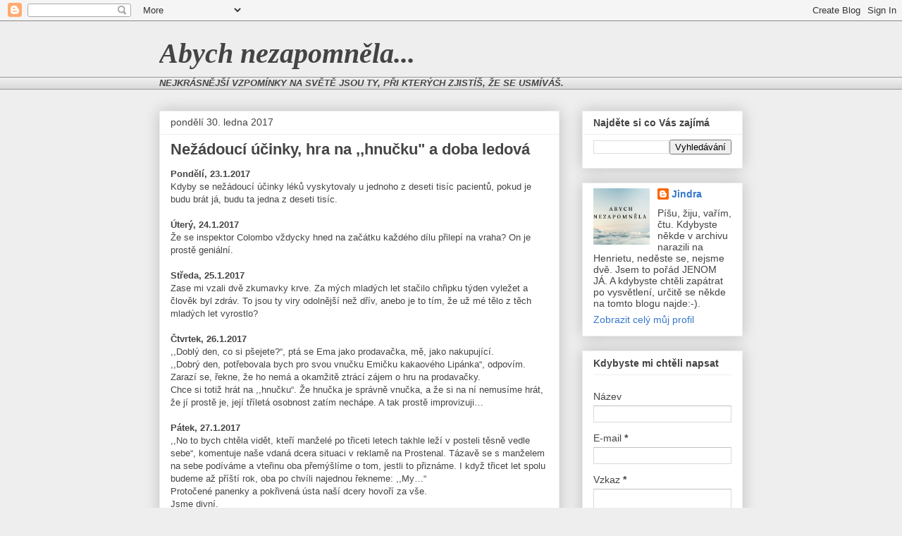

--- FILE ---
content_type: text/html; charset=UTF-8
request_url: http://abych-nezapomnela.blogspot.com/2017/01/nezadouci-ucinky-hra-na-hnucku-doba.html
body_size: 16125
content:
<!DOCTYPE html>
<html class='v2' dir='ltr' lang='cs'>
<head>
<link href='https://www.blogger.com/static/v1/widgets/335934321-css_bundle_v2.css' rel='stylesheet' type='text/css'/>
<meta content='width=1100' name='viewport'/>
<meta content='text/html; charset=UTF-8' http-equiv='Content-Type'/>
<meta content='blogger' name='generator'/>
<link href='http://abych-nezapomnela.blogspot.com/favicon.ico' rel='icon' type='image/x-icon'/>
<link href='http://abych-nezapomnela.blogspot.com/2017/01/nezadouci-ucinky-hra-na-hnucku-doba.html' rel='canonical'/>
<link rel="alternate" type="application/atom+xml" title="Abych nezapomněla... - Atom" href="http://abych-nezapomnela.blogspot.com/feeds/posts/default" />
<link rel="alternate" type="application/rss+xml" title="Abych nezapomněla... - RSS" href="http://abych-nezapomnela.blogspot.com/feeds/posts/default?alt=rss" />
<link rel="service.post" type="application/atom+xml" title="Abych nezapomněla... - Atom" href="https://www.blogger.com/feeds/3929649572331242908/posts/default" />

<link rel="alternate" type="application/atom+xml" title="Abych nezapomněla... - Atom" href="http://abych-nezapomnela.blogspot.com/feeds/2721350655347773548/comments/default" />
<!--Can't find substitution for tag [blog.ieCssRetrofitLinks]-->
<link href='https://blogger.googleusercontent.com/img/b/R29vZ2xl/AVvXsEil-lgUR0qXz1rWY1S3PndL0lTmk6FQRoxeDd2jEkzcCCkCazZxpaihxdBKMmtNkrHy63RTsATLYninKUtYgF8YupVjopvuPBglAf8jqz3E3FPuO-VNpHDpLjGayFVXI69JL6MKkBc9LU0o/s640/1485717408036.jpg' rel='image_src'/>
<meta content='http://abych-nezapomnela.blogspot.com/2017/01/nezadouci-ucinky-hra-na-hnucku-doba.html' property='og:url'/>
<meta content='Nežádoucí účinky, hra na ,,hnučku&quot; a doba ledová' property='og:title'/>
<meta content=' Pondělí, 23.1.2017   Kdyby se nežádoucí účinky léků vyskytovaly u jednoho z deseti tisíc pacientů, pokud je budu brát já, budu ta jedna z d...' property='og:description'/>
<meta content='https://blogger.googleusercontent.com/img/b/R29vZ2xl/AVvXsEil-lgUR0qXz1rWY1S3PndL0lTmk6FQRoxeDd2jEkzcCCkCazZxpaihxdBKMmtNkrHy63RTsATLYninKUtYgF8YupVjopvuPBglAf8jqz3E3FPuO-VNpHDpLjGayFVXI69JL6MKkBc9LU0o/w1200-h630-p-k-no-nu/1485717408036.jpg' property='og:image'/>
<title>Abych nezapomněla...: Nežádoucí účinky, hra na ,,hnučku" a doba ledová</title>
<style id='page-skin-1' type='text/css'><!--
/*
-----------------------------------------------
Blogger Template Style
Name:     Awesome Inc.
Designer: Tina Chen
URL:      tinachen.org
----------------------------------------------- */
/* Content
----------------------------------------------- */
body {
font: normal normal 13px Arial, Tahoma, Helvetica, FreeSans, sans-serif;
color: #444444;
background: #eeeeee none repeat scroll top left;
}
html body .content-outer {
min-width: 0;
max-width: 100%;
width: 100%;
}
a:link {
text-decoration: none;
color: #3778cd;
}
a:visited {
text-decoration: none;
color: #4d469c;
}
a:hover {
text-decoration: underline;
color: #3778cd;
}
.body-fauxcolumn-outer .cap-top {
position: absolute;
z-index: 1;
height: 276px;
width: 100%;
background: transparent none repeat-x scroll top left;
_background-image: none;
}
/* Columns
----------------------------------------------- */
.content-inner {
padding: 0;
}
.header-inner .section {
margin: 0 16px;
}
.tabs-inner .section {
margin: 0 16px;
}
.main-inner {
padding-top: 30px;
}
.main-inner .column-center-inner,
.main-inner .column-left-inner,
.main-inner .column-right-inner {
padding: 0 5px;
}
*+html body .main-inner .column-center-inner {
margin-top: -30px;
}
#layout .main-inner .column-center-inner {
margin-top: 0;
}
/* Header
----------------------------------------------- */
.header-outer {
margin: 0 0 0 0;
background: transparent none repeat scroll 0 0;
}
.Header h1 {
font: italic bold 40px Georgia, Utopia, 'Palatino Linotype', Palatino, serif;
color: #444444;
text-shadow: 0 0 -1px #000000;
}
.Header h1 a {
color: #444444;
}
.Header .description {
font: normal normal 14px Arial, Tahoma, Helvetica, FreeSans, sans-serif;
color: #444444;
}
.header-inner .Header .titlewrapper,
.header-inner .Header .descriptionwrapper {
padding-left: 0;
padding-right: 0;
margin-bottom: 0;
}
.header-inner .Header .titlewrapper {
padding-top: 22px;
}
/* Tabs
----------------------------------------------- */
.tabs-outer {
overflow: hidden;
position: relative;
background: #eeeeee url(https://resources.blogblog.com/blogblog/data/1kt/awesomeinc/tabs_gradient_light.png) repeat scroll 0 0;
}
#layout .tabs-outer {
overflow: visible;
}
.tabs-cap-top, .tabs-cap-bottom {
position: absolute;
width: 100%;
border-top: 1px solid #999999;
}
.tabs-cap-bottom {
bottom: 0;
}
.tabs-inner .widget li a {
display: inline-block;
margin: 0;
padding: .6em 1.5em;
font: normal bold 14px Arial, Tahoma, Helvetica, FreeSans, sans-serif;
color: #444444;
border-top: 1px solid #999999;
border-bottom: 1px solid #999999;
border-left: 1px solid #999999;
height: 16px;
line-height: 16px;
}
.tabs-inner .widget li:last-child a {
border-right: 1px solid #999999;
}
.tabs-inner .widget li.selected a, .tabs-inner .widget li a:hover {
background: #666666 url(https://resources.blogblog.com/blogblog/data/1kt/awesomeinc/tabs_gradient_light.png) repeat-x scroll 0 -100px;
color: #ffffff;
}
/* Headings
----------------------------------------------- */
h2 {
font: normal bold 14px Arial, Tahoma, Helvetica, FreeSans, sans-serif;
color: #444444;
}
/* Widgets
----------------------------------------------- */
.main-inner .section {
margin: 0 27px;
padding: 0;
}
.main-inner .column-left-outer,
.main-inner .column-right-outer {
margin-top: 0;
}
#layout .main-inner .column-left-outer,
#layout .main-inner .column-right-outer {
margin-top: 0;
}
.main-inner .column-left-inner,
.main-inner .column-right-inner {
background: transparent none repeat 0 0;
-moz-box-shadow: 0 0 0 rgba(0, 0, 0, .2);
-webkit-box-shadow: 0 0 0 rgba(0, 0, 0, .2);
-goog-ms-box-shadow: 0 0 0 rgba(0, 0, 0, .2);
box-shadow: 0 0 0 rgba(0, 0, 0, .2);
-moz-border-radius: 0;
-webkit-border-radius: 0;
-goog-ms-border-radius: 0;
border-radius: 0;
}
#layout .main-inner .column-left-inner,
#layout .main-inner .column-right-inner {
margin-top: 0;
}
.sidebar .widget {
font: normal normal 14px Arial, Tahoma, Helvetica, FreeSans, sans-serif;
color: #444444;
}
.sidebar .widget a:link {
color: #3778cd;
}
.sidebar .widget a:visited {
color: #4d469c;
}
.sidebar .widget a:hover {
color: #3778cd;
}
.sidebar .widget h2 {
text-shadow: 0 0 -1px #000000;
}
.main-inner .widget {
background-color: #ffffff;
border: 1px solid #eeeeee;
padding: 0 15px 15px;
margin: 20px -16px;
-moz-box-shadow: 0 0 20px rgba(0, 0, 0, .2);
-webkit-box-shadow: 0 0 20px rgba(0, 0, 0, .2);
-goog-ms-box-shadow: 0 0 20px rgba(0, 0, 0, .2);
box-shadow: 0 0 20px rgba(0, 0, 0, .2);
-moz-border-radius: 0;
-webkit-border-radius: 0;
-goog-ms-border-radius: 0;
border-radius: 0;
}
.main-inner .widget h2 {
margin: 0 -15px;
padding: .6em 15px .5em;
border-bottom: 1px solid transparent;
}
.footer-inner .widget h2 {
padding: 0 0 .4em;
border-bottom: 1px solid transparent;
}
.main-inner .widget h2 + div, .footer-inner .widget h2 + div {
border-top: 1px solid #eeeeee;
padding-top: 8px;
}
.main-inner .widget .widget-content {
margin: 0 -15px;
padding: 7px 15px 0;
}
.main-inner .widget ul, .main-inner .widget #ArchiveList ul.flat {
margin: -8px -15px 0;
padding: 0;
list-style: none;
}
.main-inner .widget #ArchiveList {
margin: -8px 0 0;
}
.main-inner .widget ul li, .main-inner .widget #ArchiveList ul.flat li {
padding: .5em 15px;
text-indent: 0;
color: #666666;
border-top: 1px solid #eeeeee;
border-bottom: 1px solid transparent;
}
.main-inner .widget #ArchiveList ul li {
padding-top: .25em;
padding-bottom: .25em;
}
.main-inner .widget ul li:first-child, .main-inner .widget #ArchiveList ul.flat li:first-child {
border-top: none;
}
.main-inner .widget ul li:last-child, .main-inner .widget #ArchiveList ul.flat li:last-child {
border-bottom: none;
}
.post-body {
position: relative;
}
.main-inner .widget .post-body ul {
padding: 0 2.5em;
margin: .5em 0;
list-style: disc;
}
.main-inner .widget .post-body ul li {
padding: 0.25em 0;
margin-bottom: .25em;
color: #444444;
border: none;
}
.footer-inner .widget ul {
padding: 0;
list-style: none;
}
.widget .zippy {
color: #666666;
}
/* Posts
----------------------------------------------- */
body .main-inner .Blog {
padding: 0;
margin-bottom: 1em;
background-color: transparent;
border: none;
-moz-box-shadow: 0 0 0 rgba(0, 0, 0, 0);
-webkit-box-shadow: 0 0 0 rgba(0, 0, 0, 0);
-goog-ms-box-shadow: 0 0 0 rgba(0, 0, 0, 0);
box-shadow: 0 0 0 rgba(0, 0, 0, 0);
}
.main-inner .section:last-child .Blog:last-child {
padding: 0;
margin-bottom: 1em;
}
.main-inner .widget h2.date-header {
margin: 0 -15px 1px;
padding: 0 0 0 0;
font: normal normal 14px Arial, Tahoma, Helvetica, FreeSans, sans-serif;
color: #444444;
background: transparent none no-repeat scroll top left;
border-top: 0 solid #eeeeee;
border-bottom: 1px solid transparent;
-moz-border-radius-topleft: 0;
-moz-border-radius-topright: 0;
-webkit-border-top-left-radius: 0;
-webkit-border-top-right-radius: 0;
border-top-left-radius: 0;
border-top-right-radius: 0;
position: static;
bottom: 100%;
right: 15px;
text-shadow: 0 0 -1px #000000;
}
.main-inner .widget h2.date-header span {
font: normal normal 14px Arial, Tahoma, Helvetica, FreeSans, sans-serif;
display: block;
padding: .5em 15px;
border-left: 0 solid #eeeeee;
border-right: 0 solid #eeeeee;
}
.date-outer {
position: relative;
margin: 30px 0 20px;
padding: 0 15px;
background-color: #ffffff;
border: 1px solid #eeeeee;
-moz-box-shadow: 0 0 20px rgba(0, 0, 0, .2);
-webkit-box-shadow: 0 0 20px rgba(0, 0, 0, .2);
-goog-ms-box-shadow: 0 0 20px rgba(0, 0, 0, .2);
box-shadow: 0 0 20px rgba(0, 0, 0, .2);
-moz-border-radius: 0;
-webkit-border-radius: 0;
-goog-ms-border-radius: 0;
border-radius: 0;
}
.date-outer:first-child {
margin-top: 0;
}
.date-outer:last-child {
margin-bottom: 20px;
-moz-border-radius-bottomleft: 0;
-moz-border-radius-bottomright: 0;
-webkit-border-bottom-left-radius: 0;
-webkit-border-bottom-right-radius: 0;
-goog-ms-border-bottom-left-radius: 0;
-goog-ms-border-bottom-right-radius: 0;
border-bottom-left-radius: 0;
border-bottom-right-radius: 0;
}
.date-posts {
margin: 0 -15px;
padding: 0 15px;
clear: both;
}
.post-outer, .inline-ad {
border-top: 1px solid #eeeeee;
margin: 0 -15px;
padding: 15px 15px;
}
.post-outer {
padding-bottom: 10px;
}
.post-outer:first-child {
padding-top: 0;
border-top: none;
}
.post-outer:last-child, .inline-ad:last-child {
border-bottom: none;
}
.post-body {
position: relative;
}
.post-body img {
padding: 8px;
background: transparent;
border: 1px solid transparent;
-moz-box-shadow: 0 0 0 rgba(0, 0, 0, .2);
-webkit-box-shadow: 0 0 0 rgba(0, 0, 0, .2);
box-shadow: 0 0 0 rgba(0, 0, 0, .2);
-moz-border-radius: 0;
-webkit-border-radius: 0;
border-radius: 0;
}
h3.post-title, h4 {
font: normal bold 22px Arial, Tahoma, Helvetica, FreeSans, sans-serif;
color: #444444;
}
h3.post-title a {
font: normal bold 22px Arial, Tahoma, Helvetica, FreeSans, sans-serif;
color: #444444;
}
h3.post-title a:hover {
color: #3778cd;
text-decoration: underline;
}
.post-header {
margin: 0 0 1em;
}
.post-body {
line-height: 1.4;
}
.post-outer h2 {
color: #444444;
}
.post-footer {
margin: 1.5em 0 0;
}
#blog-pager {
padding: 15px;
font-size: 120%;
background-color: #ffffff;
border: 1px solid #eeeeee;
-moz-box-shadow: 0 0 20px rgba(0, 0, 0, .2);
-webkit-box-shadow: 0 0 20px rgba(0, 0, 0, .2);
-goog-ms-box-shadow: 0 0 20px rgba(0, 0, 0, .2);
box-shadow: 0 0 20px rgba(0, 0, 0, .2);
-moz-border-radius: 0;
-webkit-border-radius: 0;
-goog-ms-border-radius: 0;
border-radius: 0;
-moz-border-radius-topleft: 0;
-moz-border-radius-topright: 0;
-webkit-border-top-left-radius: 0;
-webkit-border-top-right-radius: 0;
-goog-ms-border-top-left-radius: 0;
-goog-ms-border-top-right-radius: 0;
border-top-left-radius: 0;
border-top-right-radius-topright: 0;
margin-top: 1em;
}
.blog-feeds, .post-feeds {
margin: 1em 0;
text-align: center;
color: #444444;
}
.blog-feeds a, .post-feeds a {
color: #3778cd;
}
.blog-feeds a:visited, .post-feeds a:visited {
color: #4d469c;
}
.blog-feeds a:hover, .post-feeds a:hover {
color: #3778cd;
}
.post-outer .comments {
margin-top: 2em;
}
/* Comments
----------------------------------------------- */
.comments .comments-content .icon.blog-author {
background-repeat: no-repeat;
background-image: url([data-uri]);
}
.comments .comments-content .loadmore a {
border-top: 1px solid #999999;
border-bottom: 1px solid #999999;
}
.comments .continue {
border-top: 2px solid #999999;
}
/* Footer
----------------------------------------------- */
.footer-outer {
margin: -20px 0 -1px;
padding: 20px 0 0;
color: #444444;
overflow: hidden;
}
.footer-fauxborder-left {
border-top: 1px solid #eeeeee;
background: #ffffff none repeat scroll 0 0;
-moz-box-shadow: 0 0 20px rgba(0, 0, 0, .2);
-webkit-box-shadow: 0 0 20px rgba(0, 0, 0, .2);
-goog-ms-box-shadow: 0 0 20px rgba(0, 0, 0, .2);
box-shadow: 0 0 20px rgba(0, 0, 0, .2);
margin: 0 -20px;
}
/* Mobile
----------------------------------------------- */
body.mobile {
background-size: auto;
}
.mobile .body-fauxcolumn-outer {
background: transparent none repeat scroll top left;
}
*+html body.mobile .main-inner .column-center-inner {
margin-top: 0;
}
.mobile .main-inner .widget {
padding: 0 0 15px;
}
.mobile .main-inner .widget h2 + div,
.mobile .footer-inner .widget h2 + div {
border-top: none;
padding-top: 0;
}
.mobile .footer-inner .widget h2 {
padding: 0.5em 0;
border-bottom: none;
}
.mobile .main-inner .widget .widget-content {
margin: 0;
padding: 7px 0 0;
}
.mobile .main-inner .widget ul,
.mobile .main-inner .widget #ArchiveList ul.flat {
margin: 0 -15px 0;
}
.mobile .main-inner .widget h2.date-header {
right: 0;
}
.mobile .date-header span {
padding: 0.4em 0;
}
.mobile .date-outer:first-child {
margin-bottom: 0;
border: 1px solid #eeeeee;
-moz-border-radius-topleft: 0;
-moz-border-radius-topright: 0;
-webkit-border-top-left-radius: 0;
-webkit-border-top-right-radius: 0;
-goog-ms-border-top-left-radius: 0;
-goog-ms-border-top-right-radius: 0;
border-top-left-radius: 0;
border-top-right-radius: 0;
}
.mobile .date-outer {
border-color: #eeeeee;
border-width: 0 1px 1px;
}
.mobile .date-outer:last-child {
margin-bottom: 0;
}
.mobile .main-inner {
padding: 0;
}
.mobile .header-inner .section {
margin: 0;
}
.mobile .post-outer, .mobile .inline-ad {
padding: 5px 0;
}
.mobile .tabs-inner .section {
margin: 0 10px;
}
.mobile .main-inner .widget h2 {
margin: 0;
padding: 0;
}
.mobile .main-inner .widget h2.date-header span {
padding: 0;
}
.mobile .main-inner .widget .widget-content {
margin: 0;
padding: 7px 0 0;
}
.mobile #blog-pager {
border: 1px solid transparent;
background: #ffffff none repeat scroll 0 0;
}
.mobile .main-inner .column-left-inner,
.mobile .main-inner .column-right-inner {
background: transparent none repeat 0 0;
-moz-box-shadow: none;
-webkit-box-shadow: none;
-goog-ms-box-shadow: none;
box-shadow: none;
}
.mobile .date-posts {
margin: 0;
padding: 0;
}
.mobile .footer-fauxborder-left {
margin: 0;
border-top: inherit;
}
.mobile .main-inner .section:last-child .Blog:last-child {
margin-bottom: 0;
}
.mobile-index-contents {
color: #444444;
}
.mobile .mobile-link-button {
background: #3778cd url(https://resources.blogblog.com/blogblog/data/1kt/awesomeinc/tabs_gradient_light.png) repeat scroll 0 0;
}
.mobile-link-button a:link, .mobile-link-button a:visited {
color: #ffffff;
}
.mobile .tabs-inner .PageList .widget-content {
background: transparent;
border-top: 1px solid;
border-color: #999999;
color: #444444;
}
.mobile .tabs-inner .PageList .widget-content .pagelist-arrow {
border-left: 1px solid #999999;
}

--></style>
<style id='template-skin-1' type='text/css'><!--
body {
min-width: 860px;
}
.content-outer, .content-fauxcolumn-outer, .region-inner {
min-width: 860px;
max-width: 860px;
_width: 860px;
}
.main-inner .columns {
padding-left: 0px;
padding-right: 260px;
}
.main-inner .fauxcolumn-center-outer {
left: 0px;
right: 260px;
/* IE6 does not respect left and right together */
_width: expression(this.parentNode.offsetWidth -
parseInt("0px") -
parseInt("260px") + 'px');
}
.main-inner .fauxcolumn-left-outer {
width: 0px;
}
.main-inner .fauxcolumn-right-outer {
width: 260px;
}
.main-inner .column-left-outer {
width: 0px;
right: 100%;
margin-left: -0px;
}
.main-inner .column-right-outer {
width: 260px;
margin-right: -260px;
}
#layout {
min-width: 0;
}
#layout .content-outer {
min-width: 0;
width: 800px;
}
#layout .region-inner {
min-width: 0;
width: auto;
}
body#layout div.add_widget {
padding: 8px;
}
body#layout div.add_widget a {
margin-left: 32px;
}
--></style>
<link href='https://www.blogger.com/dyn-css/authorization.css?targetBlogID=3929649572331242908&amp;zx=aa25d601-5ec4-406e-80c5-71bf221824ae' media='none' onload='if(media!=&#39;all&#39;)media=&#39;all&#39;' rel='stylesheet'/><noscript><link href='https://www.blogger.com/dyn-css/authorization.css?targetBlogID=3929649572331242908&amp;zx=aa25d601-5ec4-406e-80c5-71bf221824ae' rel='stylesheet'/></noscript>
<meta name='google-adsense-platform-account' content='ca-host-pub-1556223355139109'/>
<meta name='google-adsense-platform-domain' content='blogspot.com'/>

</head>
<body class='loading variant-light'>
<div class='navbar section' id='navbar' name='Navigační lišta'><div class='widget Navbar' data-version='1' id='Navbar1'><script type="text/javascript">
    function setAttributeOnload(object, attribute, val) {
      if(window.addEventListener) {
        window.addEventListener('load',
          function(){ object[attribute] = val; }, false);
      } else {
        window.attachEvent('onload', function(){ object[attribute] = val; });
      }
    }
  </script>
<div id="navbar-iframe-container"></div>
<script type="text/javascript" src="https://apis.google.com/js/platform.js"></script>
<script type="text/javascript">
      gapi.load("gapi.iframes:gapi.iframes.style.bubble", function() {
        if (gapi.iframes && gapi.iframes.getContext) {
          gapi.iframes.getContext().openChild({
              url: 'https://www.blogger.com/navbar/3929649572331242908?po\x3d2721350655347773548\x26origin\x3dhttp://abych-nezapomnela.blogspot.com',
              where: document.getElementById("navbar-iframe-container"),
              id: "navbar-iframe"
          });
        }
      });
    </script><script type="text/javascript">
(function() {
var script = document.createElement('script');
script.type = 'text/javascript';
script.src = '//pagead2.googlesyndication.com/pagead/js/google_top_exp.js';
var head = document.getElementsByTagName('head')[0];
if (head) {
head.appendChild(script);
}})();
</script>
</div></div>
<div class='body-fauxcolumns'>
<div class='fauxcolumn-outer body-fauxcolumn-outer'>
<div class='cap-top'>
<div class='cap-left'></div>
<div class='cap-right'></div>
</div>
<div class='fauxborder-left'>
<div class='fauxborder-right'></div>
<div class='fauxcolumn-inner'>
</div>
</div>
<div class='cap-bottom'>
<div class='cap-left'></div>
<div class='cap-right'></div>
</div>
</div>
</div>
<div class='content'>
<div class='content-fauxcolumns'>
<div class='fauxcolumn-outer content-fauxcolumn-outer'>
<div class='cap-top'>
<div class='cap-left'></div>
<div class='cap-right'></div>
</div>
<div class='fauxborder-left'>
<div class='fauxborder-right'></div>
<div class='fauxcolumn-inner'>
</div>
</div>
<div class='cap-bottom'>
<div class='cap-left'></div>
<div class='cap-right'></div>
</div>
</div>
</div>
<div class='content-outer'>
<div class='content-cap-top cap-top'>
<div class='cap-left'></div>
<div class='cap-right'></div>
</div>
<div class='fauxborder-left content-fauxborder-left'>
<div class='fauxborder-right content-fauxborder-right'></div>
<div class='content-inner'>
<header>
<div class='header-outer'>
<div class='header-cap-top cap-top'>
<div class='cap-left'></div>
<div class='cap-right'></div>
</div>
<div class='fauxborder-left header-fauxborder-left'>
<div class='fauxborder-right header-fauxborder-right'></div>
<div class='region-inner header-inner'>
<div class='header section' id='header' name='Záhlaví'><div class='widget Header' data-version='1' id='Header1'>
<div id='header-inner'>
<div class='titlewrapper'>
<h1 class='title'>
<a href='http://abych-nezapomnela.blogspot.com/'>
Abych nezapomněla...
</a>
</h1>
</div>
<div class='descriptionwrapper'>
<p class='description'><span>
</span></p>
</div>
</div>
</div></div>
</div>
</div>
<div class='header-cap-bottom cap-bottom'>
<div class='cap-left'></div>
<div class='cap-right'></div>
</div>
</div>
</header>
<div class='tabs-outer'>
<div class='tabs-cap-top cap-top'>
<div class='cap-left'></div>
<div class='cap-right'></div>
</div>
<div class='fauxborder-left tabs-fauxborder-left'>
<div class='fauxborder-right tabs-fauxborder-right'></div>
<div class='region-inner tabs-inner'>
<div class='tabs section' id='crosscol' name='Napříč-všemi-sloupci'><div class='widget Text' data-version='1' id='Text1'>
<div class='widget-content'>
<span =""><b><i><span>NEJKRÁSNĚJŠÍ VZPOMÍNKY NA SVĚTĚ JSOU TY, </span></i></b><b style="font-size: 100%;"><i><span>PŘI KTERÝCH ZJISTÍŠ, ŽE SE USMÍVÁŠ.</span></i></b></span>
</div>
<div class='clear'></div>
</div></div>
<div class='tabs no-items section' id='crosscol-overflow' name='Cross-Column 2'></div>
</div>
</div>
<div class='tabs-cap-bottom cap-bottom'>
<div class='cap-left'></div>
<div class='cap-right'></div>
</div>
</div>
<div class='main-outer'>
<div class='main-cap-top cap-top'>
<div class='cap-left'></div>
<div class='cap-right'></div>
</div>
<div class='fauxborder-left main-fauxborder-left'>
<div class='fauxborder-right main-fauxborder-right'></div>
<div class='region-inner main-inner'>
<div class='columns fauxcolumns'>
<div class='fauxcolumn-outer fauxcolumn-center-outer'>
<div class='cap-top'>
<div class='cap-left'></div>
<div class='cap-right'></div>
</div>
<div class='fauxborder-left'>
<div class='fauxborder-right'></div>
<div class='fauxcolumn-inner'>
</div>
</div>
<div class='cap-bottom'>
<div class='cap-left'></div>
<div class='cap-right'></div>
</div>
</div>
<div class='fauxcolumn-outer fauxcolumn-left-outer'>
<div class='cap-top'>
<div class='cap-left'></div>
<div class='cap-right'></div>
</div>
<div class='fauxborder-left'>
<div class='fauxborder-right'></div>
<div class='fauxcolumn-inner'>
</div>
</div>
<div class='cap-bottom'>
<div class='cap-left'></div>
<div class='cap-right'></div>
</div>
</div>
<div class='fauxcolumn-outer fauxcolumn-right-outer'>
<div class='cap-top'>
<div class='cap-left'></div>
<div class='cap-right'></div>
</div>
<div class='fauxborder-left'>
<div class='fauxborder-right'></div>
<div class='fauxcolumn-inner'>
</div>
</div>
<div class='cap-bottom'>
<div class='cap-left'></div>
<div class='cap-right'></div>
</div>
</div>
<!-- corrects IE6 width calculation -->
<div class='columns-inner'>
<div class='column-center-outer'>
<div class='column-center-inner'>
<div class='main section' id='main' name='Hlavní'><div class='widget Blog' data-version='1' id='Blog1'>
<div class='blog-posts hfeed'>

          <div class="date-outer">
        
<h2 class='date-header'><span>pondělí 30. ledna 2017</span></h2>

          <div class="date-posts">
        
<div class='post-outer'>
<div class='post hentry uncustomized-post-template' itemprop='blogPost' itemscope='itemscope' itemtype='http://schema.org/BlogPosting'>
<meta content='https://blogger.googleusercontent.com/img/b/R29vZ2xl/AVvXsEil-lgUR0qXz1rWY1S3PndL0lTmk6FQRoxeDd2jEkzcCCkCazZxpaihxdBKMmtNkrHy63RTsATLYninKUtYgF8YupVjopvuPBglAf8jqz3E3FPuO-VNpHDpLjGayFVXI69JL6MKkBc9LU0o/s640/1485717408036.jpg' itemprop='image_url'/>
<meta content='3929649572331242908' itemprop='blogId'/>
<meta content='2721350655347773548' itemprop='postId'/>
<a name='2721350655347773548'></a>
<h3 class='post-title entry-title' itemprop='name'>
Nežádoucí účinky, hra na ,,hnučku" a doba ledová
</h3>
<div class='post-header'>
<div class='post-header-line-1'></div>
</div>
<div class='post-body entry-content' id='post-body-2721350655347773548' itemprop='description articleBody'>
<div class="MsoNormal">
<b>Pondělí, 23.1.2017</b><o:p></o:p></div>
<div class="MsoNormal">
Kdyby se nežádoucí účinky léků vyskytovaly u jednoho
z&nbsp;deseti tisíc pacientů, pokud je budu brát já, budu ta jedna
z&nbsp;deseti tisíc. <o:p></o:p></div>
<div class="MsoNormal">
<br /></div>
<div class="MsoNormal">
<b>Úterý, 24.1.2017</b><o:p></o:p></div>
<div class="MsoNormal">
Že se inspektor Colombo vždycky hned na začátku každého dílu
přilepí na vraha? On je prostě geniální.<o:p></o:p></div>
<div class="MsoNormal">
<br /></div>
<div class="MsoNormal">
<b>Středa, 25.1.2017 </b><o:p></o:p></div>
<div class="MsoNormal">
Zase mi vzali dvě zkumavky krve. Za mých mladých let stačilo
chřipku týden vyležet a člověk byl zdráv. To jsou ty viry odolnější než dřív,
anebo je to tím, že už mé tělo z&nbsp;těch mladých let vyrostlo?<o:p></o:p></div>
<div class="MsoNormal">
<br /></div>
<div class="MsoNormal">
<b>Čtvrtek, 26.1.2017</b><o:p></o:p></div>
<div class="MsoNormal">
,,Doblý den, co si pšejete?&#8220;, ptá se Ema jako prodavačka,
mě, jako nakupující.<o:p></o:p></div>
<div class="MsoNormal">
,,Dobrý den, potřebovala bych pro svou vnučku Emičku
kakaového Lipánka&#8220;, odpovím.<o:p></o:p></div>
<div class="MsoNormal">
Zarazí se, řekne, že ho nemá a okamžitě ztrácí zájem o hru
na prodavačky. <o:p></o:p></div>
<div class="MsoNormal">
Chce si totiž hrát na ,,hnučku&#8220;. Že hnučka je správně vnučka,
a že si na ní nemusíme hrát, že jí prostě je, její tříletá osobnost zatím nechápe.
A tak prostě improvizuji&#8230;<o:p></o:p></div>
<div class="MsoNormal">
<br /></div>
<div class="MsoNormal">
<b>Pátek, 27.1.2017</b><o:p></o:p></div>
<div class="MsoNormal">
,,No to bych chtěla vidět, kteří manželé po třiceti letech takhle
leží v&nbsp;posteli těsně vedle sebe&#8220;, komentuje naše vdaná dcera situaci
v&nbsp;reklamě na Prostenal. Tázavě se s&nbsp;manželem na sebe podíváme a
vteřinu oba přemýšlíme o tom, jestli to přiznáme. I když třicet let spolu
budeme až příští rok, oba po chvíli najednou řekneme: ,,My&#8230;&#8220;<o:p></o:p></div>
<div class="MsoNormal">
Protočené panenky a pokřivená ústa naší dcery hovoří za vše.
<o:p></o:p></div>
<div class="MsoNormal">
Jsme divní. <o:p></o:p></div>
<div class="MsoNormal">
<br /></div>
<div class="MsoNormal">
<b>Sobota, 28.1.2017</b><o:p></o:p></div>
<div class="MsoNormal">
Já, Olga Hepnarová &#8211; nejhorší zážitek dnešního dne. Že já si
k&nbsp;tý televizi sedla, když manžel ten film pustil. Něco tak depresivního jsem
už dlouho neviděla. <o:p></o:p></div>
<div class="MsoNormal">
<br /></div>
<div class="MsoNormal">
<b>Neděle, 29.1.2016</b><o:p></o:p></div>
<div class="MsoNormal">
Podle TV Nova je letošní zima neobvykle tuhá a je prý možné,
že se vrací doba ledová. A já měla pocit, že právě takhle má správná zima
vypadat&#8230;<o:p></o:p></div>
<div class="MsoNormal">
<br /></div>
<div class="separator" style="clear: both; text-align: center;">
<a href="https://blogger.googleusercontent.com/img/b/R29vZ2xl/AVvXsEil-lgUR0qXz1rWY1S3PndL0lTmk6FQRoxeDd2jEkzcCCkCazZxpaihxdBKMmtNkrHy63RTsATLYninKUtYgF8YupVjopvuPBglAf8jqz3E3FPuO-VNpHDpLjGayFVXI69JL6MKkBc9LU0o/s1600/1485717408036.jpg" imageanchor="1" style="margin-left: 1em; margin-right: 1em;"><img border="0" height="640" src="https://blogger.googleusercontent.com/img/b/R29vZ2xl/AVvXsEil-lgUR0qXz1rWY1S3PndL0lTmk6FQRoxeDd2jEkzcCCkCazZxpaihxdBKMmtNkrHy63RTsATLYninKUtYgF8YupVjopvuPBglAf8jqz3E3FPuO-VNpHDpLjGayFVXI69JL6MKkBc9LU0o/s640/1485717408036.jpg" width="640" /></a></div>
<div class="MsoNormal">
<br /></div>
<div class="MsoNormal">
<b>Abych nezapomněla...,</b></div>
<div class="MsoNormal">
<b>že chřipce týden nestačí, manželské objetí po třiceti letech už není in a Hepnarová mysl nerozjasní.</b></div>
<div class="separator" style="clear: both; text-align: center;">
<a href="https://blogger.googleusercontent.com/img/b/R29vZ2xl/AVvXsEhg9Hmc_jd7K4wB06BJTxmOH4BEow3Qs0ZKRfk1pkxiKtFBm0XPWOYWDMdfHvRmJmg_r5T4DYrauwqC6HguJ2bhFSbkrYfHmtz-tde2MrbsOupLtLd-Qn7V6JcbXERXjlHbmdGR7rj-zKjU/s1600/podpis_henrieta.jpg" imageanchor="1" style="margin-left: 1em; margin-right: 1em;"><img border="0" src="https://blogger.googleusercontent.com/img/b/R29vZ2xl/AVvXsEhg9Hmc_jd7K4wB06BJTxmOH4BEow3Qs0ZKRfk1pkxiKtFBm0XPWOYWDMdfHvRmJmg_r5T4DYrauwqC6HguJ2bhFSbkrYfHmtz-tde2MrbsOupLtLd-Qn7V6JcbXERXjlHbmdGR7rj-zKjU/s1600/podpis_henrieta.jpg" /></a></div>
<div class="MsoNormal">
<br /></div>
<div class="MsoNormal">
<br /></div>
<br />
<div class="MsoNormal">
<br /></div>
<div style='clear: both;'></div>
</div>
<div class='post-footer'>
<div class='post-footer-line post-footer-line-1'>
<span class='post-author vcard'>
Vystavil
<span class='fn' itemprop='author' itemscope='itemscope' itemtype='http://schema.org/Person'>
<meta content='https://www.blogger.com/profile/04459675761225898846' itemprop='url'/>
<a class='g-profile' href='https://www.blogger.com/profile/04459675761225898846' rel='author' title='author profile'>
<span itemprop='name'>Jindra</span>
</a>
</span>
</span>
<span class='post-timestamp'>
v
<meta content='http://abych-nezapomnela.blogspot.com/2017/01/nezadouci-ucinky-hra-na-hnucku-doba.html' itemprop='url'/>
<a class='timestamp-link' href='http://abych-nezapomnela.blogspot.com/2017/01/nezadouci-ucinky-hra-na-hnucku-doba.html' rel='bookmark' title='permanent link'><abbr class='published' itemprop='datePublished' title='2017-01-30T21:53:00+01:00'>21:53</abbr></a>
</span>
<span class='post-comment-link'>
</span>
<span class='post-icons'>
<span class='item-control blog-admin pid-843142357'>
<a href='https://www.blogger.com/post-edit.g?blogID=3929649572331242908&postID=2721350655347773548&from=pencil' title='Upravit příspěvek'>
<img alt='' class='icon-action' height='18' src='https://resources.blogblog.com/img/icon18_edit_allbkg.gif' width='18'/>
</a>
</span>
</span>
<div class='post-share-buttons goog-inline-block'>
<a class='goog-inline-block share-button sb-email' href='https://www.blogger.com/share-post.g?blogID=3929649572331242908&postID=2721350655347773548&target=email' target='_blank' title='Odeslat e-mailem'><span class='share-button-link-text'>Odeslat e-mailem</span></a><a class='goog-inline-block share-button sb-blog' href='https://www.blogger.com/share-post.g?blogID=3929649572331242908&postID=2721350655347773548&target=blog' onclick='window.open(this.href, "_blank", "height=270,width=475"); return false;' target='_blank' title='BlogThis!'><span class='share-button-link-text'>BlogThis!</span></a><a class='goog-inline-block share-button sb-twitter' href='https://www.blogger.com/share-post.g?blogID=3929649572331242908&postID=2721350655347773548&target=twitter' target='_blank' title='Sdílet na X'><span class='share-button-link-text'>Sdílet na X</span></a><a class='goog-inline-block share-button sb-facebook' href='https://www.blogger.com/share-post.g?blogID=3929649572331242908&postID=2721350655347773548&target=facebook' onclick='window.open(this.href, "_blank", "height=430,width=640"); return false;' target='_blank' title='Sdílet ve službě Facebook'><span class='share-button-link-text'>Sdílet ve službě Facebook</span></a><a class='goog-inline-block share-button sb-pinterest' href='https://www.blogger.com/share-post.g?blogID=3929649572331242908&postID=2721350655347773548&target=pinterest' target='_blank' title='Sdílet na Pinterestu'><span class='share-button-link-text'>Sdílet na Pinterestu</span></a>
</div>
</div>
<div class='post-footer-line post-footer-line-2'>
<span class='post-labels'>
Štítky:
<a href='http://abych-nezapomnela.blogspot.com/search/label/T%C3%BDden%C3%ADky' rel='tag'>Týdeníky</a>
</span>
</div>
<div class='post-footer-line post-footer-line-3'>
<span class='post-location'>
</span>
</div>
</div>
</div>
<div class='comments' id='comments'>
<a name='comments'></a>
<h4>Žádné komentáře:</h4>
<div id='Blog1_comments-block-wrapper'>
<dl class='avatar-comment-indent' id='comments-block'>
</dl>
</div>
<p class='comment-footer'>
<div class='comment-form'>
<a name='comment-form'></a>
<h4 id='comment-post-message'>Okomentovat</h4>
<p>Děkuji za Vaše komentáře, vážím si každé zpětné vazby.<br />Jindra</p>
<a href='https://www.blogger.com/comment/frame/3929649572331242908?po=2721350655347773548&hl=cs&saa=85391&origin=http://abych-nezapomnela.blogspot.com' id='comment-editor-src'></a>
<iframe allowtransparency='true' class='blogger-iframe-colorize blogger-comment-from-post' frameborder='0' height='410px' id='comment-editor' name='comment-editor' src='' width='100%'></iframe>
<script src='https://www.blogger.com/static/v1/jsbin/2830521187-comment_from_post_iframe.js' type='text/javascript'></script>
<script type='text/javascript'>
      BLOG_CMT_createIframe('https://www.blogger.com/rpc_relay.html');
    </script>
</div>
</p>
</div>
</div>

        </div></div>
      
</div>
<div class='blog-pager' id='blog-pager'>
<span id='blog-pager-newer-link'>
<a class='blog-pager-newer-link' href='http://abych-nezapomnela.blogspot.com/2017/02/pytel-kosti.html' id='Blog1_blog-pager-newer-link' title='Novější příspěvek'>Novější příspěvek</a>
</span>
<span id='blog-pager-older-link'>
<a class='blog-pager-older-link' href='http://abych-nezapomnela.blogspot.com/2017/01/z-prace-do-prace.html' id='Blog1_blog-pager-older-link' title='Starší příspěvek'>Starší příspěvek</a>
</span>
<a class='home-link' href='http://abych-nezapomnela.blogspot.com/'>Domovská stránka</a>
</div>
<div class='clear'></div>
<div class='post-feeds'>
<div class='feed-links'>
Přihlásit se k odběru:
<a class='feed-link' href='http://abych-nezapomnela.blogspot.com/feeds/2721350655347773548/comments/default' target='_blank' type='application/atom+xml'>Komentáře k příspěvku (Atom)</a>
</div>
</div>
</div></div>
</div>
</div>
<div class='column-left-outer'>
<div class='column-left-inner'>
<aside>
</aside>
</div>
</div>
<div class='column-right-outer'>
<div class='column-right-inner'>
<aside>
<div class='sidebar section' id='sidebar-right-1'><div class='widget BlogSearch' data-version='1' id='BlogSearch1'>
<h2 class='title'>Najděte si co Vás zajímá</h2>
<div class='widget-content'>
<div id='BlogSearch1_form'>
<form action='http://abych-nezapomnela.blogspot.com/search' class='gsc-search-box' target='_top'>
<table cellpadding='0' cellspacing='0' class='gsc-search-box'>
<tbody>
<tr>
<td class='gsc-input'>
<input autocomplete='off' class='gsc-input' name='q' size='10' title='search' type='text' value=''/>
</td>
<td class='gsc-search-button'>
<input class='gsc-search-button' title='search' type='submit' value='Vyhledávání'/>
</td>
</tr>
</tbody>
</table>
</form>
</div>
</div>
<div class='clear'></div>
</div><div class='widget Profile' data-version='1' id='Profile1'>
<div class='widget-content'>
<a href='https://www.blogger.com/profile/04459675761225898846'><img alt='Moje fotka' class='profile-img' height='80' src='//blogger.googleusercontent.com/img/b/R29vZ2xl/AVvXsEhy7VIks-XBr46ItTk5rlj5UGXnudUC2KiuX__YMn8oe2KVryMAkqbPoMtqLpaaPL6M-OpTMMRSzBpnjQ_qED84wzpjD16_Ys54EtJOPw9vFvfP7hK_IHh-5T8JJ50ijA/s113/IMG_20181019_051417_157.jpg' width='80'/></a>
<dl class='profile-datablock'>
<dt class='profile-data'>
<a class='profile-name-link g-profile' href='https://www.blogger.com/profile/04459675761225898846' rel='author' style='background-image: url(//www.blogger.com/img/logo-16.png);'>
Jindra
</a>
</dt>
<dd class='profile-textblock'>Píšu, žiju, vařím, čtu. Kdybyste někde v archivu narazili na Henrietu, neděste se, nejsme dvě. Jsem to pořád JENOM JÁ. A kdybyste chtěli zapátrat po vysvětlení, určitě se někde na tomto blogu najde:-).</dd>
</dl>
<a class='profile-link' href='https://www.blogger.com/profile/04459675761225898846' rel='author'>Zobrazit celý můj profil</a>
<div class='clear'></div>
</div>
</div><div class='widget ContactForm' data-version='1' id='ContactForm1'>
<h2 class='title'>Kdybyste mi chtěli napsat</h2>
<div class='contact-form-widget'>
<div class='form'>
<form name='contact-form'>
<p></p>
Název
<br/>
<input class='contact-form-name' id='ContactForm1_contact-form-name' name='name' size='30' type='text' value=''/>
<p></p>
E-mail
<span style='font-weight: bolder;'>*</span>
<br/>
<input class='contact-form-email' id='ContactForm1_contact-form-email' name='email' size='30' type='text' value=''/>
<p></p>
Vzkaz
<span style='font-weight: bolder;'>*</span>
<br/>
<textarea class='contact-form-email-message' cols='25' id='ContactForm1_contact-form-email-message' name='email-message' rows='5'></textarea>
<p></p>
<input class='contact-form-button contact-form-button-submit' id='ContactForm1_contact-form-submit' type='button' value='Odeslat'/>
<p></p>
<div style='text-align: center; max-width: 222px; width: 100%'>
<p class='contact-form-error-message' id='ContactForm1_contact-form-error-message'></p>
<p class='contact-form-success-message' id='ContactForm1_contact-form-success-message'></p>
</div>
</form>
</div>
</div>
<div class='clear'></div>
</div><div class='widget PopularPosts' data-version='1' id='PopularPosts1'>
<h2>Příběhy, které se líbí</h2>
<div class='widget-content popular-posts'>
<ul>
<li>
<div class='item-content'>
<div class='item-thumbnail'>
<a href='http://abych-nezapomnela.blogspot.com/2018/01/tydeniky-pro-henrietu.html' target='_blank'>
<img alt='' border='0' src='https://blogger.googleusercontent.com/img/b/R29vZ2xl/AVvXsEgoBNnUP-XGy_xc1hSLGJcBHlebcLHa1tHXas5TJtcaz0I2thA_67JJozGZpQ4XdLaKUN3acH2b6ugbQj35RV5bBkmMHA21diZuRpVxkM5iV9dypxpGOHYU2OkeOOJX3SjeurPSRrfsFnds/w72-h72-p-k-no-nu/20171229_132128_001%255B1%255D.jpg'/>
</a>
</div>
<div class='item-title'><a href='http://abych-nezapomnela.blogspot.com/2018/01/tydeniky-pro-henrietu.html'>Týdeníky pro Henrietu</a></div>
<div class='item-snippet'> Moje milé blogerky, milí blogeři!   Mám zde pro vás NOVOROČNÍ VÝZVU!   Jelikož se mé týdeníky těší velké oblibě, ráda bych takový týdeník v...</div>
</div>
<div style='clear: both;'></div>
</li>
<li>
<div class='item-content'>
<div class='item-thumbnail'>
<a href='http://abych-nezapomnela.blogspot.com/2021/01/pf-2021.html' target='_blank'>
<img alt='' border='0' src='https://blogger.googleusercontent.com/img/b/R29vZ2xl/AVvXsEjsWtVbVkvl8nXiwh33d6TENVt3tP6Jsft7CF8JZTVCsIvB2HBrK71AdJWYvwTCNIrQ7CwHCBlxrQ_qt7cZxib47RVDOaYGsSfkrjdOOlnSSPuQZNseAJeX0KfZqKTVI5PXX3TVSEqhZva-/w72-h72-p-k-no-nu/1609518931539839-0.png'/>
</a>
</div>
<div class='item-title'><a href='http://abych-nezapomnela.blogspot.com/2021/01/pf-2021.html'>PF 2021</a></div>
<div class='item-snippet'>            &#160; Přišel covid mezi lid,  bez něj nám bývalo líp.  Přines&#39; smrt a přines&#39; hádky,  daleko jsme od pohádky,  kterou bysme ...</div>
</div>
<div style='clear: both;'></div>
</li>
<li>
<div class='item-content'>
<div class='item-thumbnail'>
<a href='http://abych-nezapomnela.blogspot.com/2020/11/caje-za-caje.html' target='_blank'>
<img alt='' border='0' src='https://blogger.googleusercontent.com/img/b/R29vZ2xl/AVvXsEhoyGZbQ8vKxIzZm7rLBnWwIirBD3ekvITgToN-XZMZhOzCB4KWn-HO0WjfxroepZ5QQPj8wbhItrZlSKTIukkvB0Lwamdsllh_ZLqkI5QfrxHv7LV4r_9YRt9QjrmcprzRmzKLgy2P4JVf/w72-h72-p-k-no-nu/20201116_082336%255B1%255D.jpg'/>
</a>
</div>
<div class='item-title'><a href='http://abych-nezapomnela.blogspot.com/2020/11/caje-za-caje.html'>Čaje za čaje</a></div>
<div class='item-snippet'>  &#160;&#160; Úskalím práce z&#160;domova může být i to, že běžné každodenní činnosti, které jste doposud vykonávali s&#160;automatickou samozřejmostí, mohou b...</div>
</div>
<div style='clear: both;'></div>
</li>
</ul>
<div class='clear'></div>
</div>
</div></div>
</aside>
</div>
</div>
</div>
<div style='clear: both'></div>
<!-- columns -->
</div>
<!-- main -->
</div>
</div>
<div class='main-cap-bottom cap-bottom'>
<div class='cap-left'></div>
<div class='cap-right'></div>
</div>
</div>
<footer>
<div class='footer-outer'>
<div class='footer-cap-top cap-top'>
<div class='cap-left'></div>
<div class='cap-right'></div>
</div>
<div class='fauxborder-left footer-fauxborder-left'>
<div class='fauxborder-right footer-fauxborder-right'></div>
<div class='region-inner footer-inner'>
<div class='foot section' id='footer-1'><div class='widget Stats' data-version='1' id='Stats1'>
<h2>Někdo se dívá</h2>
<div class='widget-content'>
<div id='Stats1_content' style='display: none;'>
<span class='counter-wrapper graph-counter-wrapper' id='Stats1_totalCount'>
</span>
<div class='clear'></div>
</div>
</div>
</div></div>
<table border='0' cellpadding='0' cellspacing='0' class='section-columns columns-2'>
<tbody>
<tr>
<td class='first columns-cell'>
<div class='foot section' id='footer-2-1'><div class='widget Label' data-version='1' id='Label1'>
<h2>O čem to tady je</h2>
<div class='widget-content list-label-widget-content'>
<ul>
<li>
<a dir='ltr' href='http://abych-nezapomnela.blogspot.com/search/label/Cestov%C3%A1n%C3%AD%20a%20turistika'>Cestování a turistika</a>
<span dir='ltr'>(35)</span>
</li>
<li>
<a dir='ltr' href='http://abych-nezapomnela.blogspot.com/search/label/Jednou%20v%C4%9Btou'>Jednou větou</a>
<span dir='ltr'>(8)</span>
</li>
<li>
<a dir='ltr' href='http://abych-nezapomnela.blogspot.com/search/label/Kalend%C3%A1rium'>Kalendárium</a>
<span dir='ltr'>(8)</span>
</li>
<li>
<a dir='ltr' href='http://abych-nezapomnela.blogspot.com/search/label/Mezi%20%C5%99%C3%A1dky'>Mezi řádky</a>
<span dir='ltr'>(84)</span>
</li>
<li>
<a dir='ltr' href='http://abych-nezapomnela.blogspot.com/search/label/Pod%20pokli%C4%8Dkou'>Pod pokličkou</a>
<span dir='ltr'>(25)</span>
</li>
<li>
<a dir='ltr' href='http://abych-nezapomnela.blogspot.com/search/label/P%C5%99%C3%ADle%C5%BEitostn%C3%BD%20ob%C4%8Dasn%C3%ADk'>Příležitostný občasník</a>
<span dir='ltr'>(8)</span>
</li>
<li>
<a dir='ltr' href='http://abych-nezapomnela.blogspot.com/search/label/T%C3%BDden%C3%ADky'>Týdeníky</a>
<span dir='ltr'>(118)</span>
</li>
<li>
<a dir='ltr' href='http://abych-nezapomnela.blogspot.com/search/label/Vzpom%C3%ADnky%20a%20z%C3%A1%C5%BEitky'>Vzpomínky a zážitky</a>
<span dir='ltr'>(38)</span>
</li>
<li>
<a dir='ltr' href='http://abych-nezapomnela.blogspot.com/search/label/Za%20devatero%20horami%20a%20devatero%20%C5%99ekami'>Za devatero horami a devatero řekami</a>
<span dir='ltr'>(7)</span>
</li>
<li>
<a dir='ltr' href='http://abych-nezapomnela.blogspot.com/search/label/%C4%8C%C3%ADt%C3%A1rna'>Čítárna</a>
<span dir='ltr'>(23)</span>
</li>
</ul>
<div class='clear'></div>
</div>
</div><div class='widget Followers' data-version='1' id='Followers1'>
<h2 class='title'>Díky, že mě čtete</h2>
<div class='widget-content'>
<div id='Followers1-wrapper'>
<div style='margin-right:2px;'>
<div><script type="text/javascript" src="https://apis.google.com/js/platform.js"></script>
<div id="followers-iframe-container"></div>
<script type="text/javascript">
    window.followersIframe = null;
    function followersIframeOpen(url) {
      gapi.load("gapi.iframes", function() {
        if (gapi.iframes && gapi.iframes.getContext) {
          window.followersIframe = gapi.iframes.getContext().openChild({
            url: url,
            where: document.getElementById("followers-iframe-container"),
            messageHandlersFilter: gapi.iframes.CROSS_ORIGIN_IFRAMES_FILTER,
            messageHandlers: {
              '_ready': function(obj) {
                window.followersIframe.getIframeEl().height = obj.height;
              },
              'reset': function() {
                window.followersIframe.close();
                followersIframeOpen("https://www.blogger.com/followers/frame/3929649572331242908?colors\x3dCgt0cmFuc3BhcmVudBILdHJhbnNwYXJlbnQaByM0NDQ0NDQiByMzNzc4Y2QqByNlZWVlZWUyByM0NDQ0NDQ6ByM0NDQ0NDRCByMzNzc4Y2RKByM2NjY2NjZSByMzNzc4Y2RaC3RyYW5zcGFyZW50\x26pageSize\x3d21\x26hl\x3dcs\x26origin\x3dhttp://abych-nezapomnela.blogspot.com");
              },
              'open': function(url) {
                window.followersIframe.close();
                followersIframeOpen(url);
              }
            }
          });
        }
      });
    }
    followersIframeOpen("https://www.blogger.com/followers/frame/3929649572331242908?colors\x3dCgt0cmFuc3BhcmVudBILdHJhbnNwYXJlbnQaByM0NDQ0NDQiByMzNzc4Y2QqByNlZWVlZWUyByM0NDQ0NDQ6ByM0NDQ0NDRCByMzNzc4Y2RKByM2NjY2NjZSByMzNzc4Y2RaC3RyYW5zcGFyZW50\x26pageSize\x3d21\x26hl\x3dcs\x26origin\x3dhttp://abych-nezapomnela.blogspot.com");
  </script></div>
</div>
</div>
<div class='clear'></div>
</div>
</div><div class='widget FeaturedPost' data-version='1' id='FeaturedPost1'>
<h2 class='title'>A co třeba tenhle...</h2>
<div class='post-summary'>
<h3><a href='http://abych-nezapomnela.blogspot.com/2019/12/wedding-day.html'>Wedding day</a></h3>
<p>
    Zuby mi zimou cvakají   na mole rybníka potají,   každou dlouhou vteřinu,   myslím na teplou peřinu.     I když zimou rychle blednu,   j...
</p>
</div>
<style type='text/css'>
    .image {
      width: 100%;
    }
  </style>
<div class='clear'></div>
</div></div>
</td>
<td class='columns-cell'>
<div class='foot section' id='footer-2-2'><div class='widget BlogArchive' data-version='1' id='BlogArchive1'>
<h2>Abych nezapomněla</h2>
<div class='widget-content'>
<div id='ArchiveList'>
<div id='BlogArchive1_ArchiveList'>
<ul class='hierarchy'>
<li class='archivedate collapsed'>
<a class='toggle' href='javascript:void(0)'>
<span class='zippy'>

        &#9658;&#160;
      
</span>
</a>
<a class='post-count-link' href='http://abych-nezapomnela.blogspot.com/2021/'>
2021
</a>
<span class='post-count' dir='ltr'>(1)</span>
<ul class='hierarchy'>
<li class='archivedate collapsed'>
<a class='toggle' href='javascript:void(0)'>
<span class='zippy'>

        &#9658;&#160;
      
</span>
</a>
<a class='post-count-link' href='http://abych-nezapomnela.blogspot.com/2021/01/'>
ledna
</a>
<span class='post-count' dir='ltr'>(1)</span>
</li>
</ul>
</li>
</ul>
<ul class='hierarchy'>
<li class='archivedate collapsed'>
<a class='toggle' href='javascript:void(0)'>
<span class='zippy'>

        &#9658;&#160;
      
</span>
</a>
<a class='post-count-link' href='http://abych-nezapomnela.blogspot.com/2020/'>
2020
</a>
<span class='post-count' dir='ltr'>(33)</span>
<ul class='hierarchy'>
<li class='archivedate collapsed'>
<a class='toggle' href='javascript:void(0)'>
<span class='zippy'>

        &#9658;&#160;
      
</span>
</a>
<a class='post-count-link' href='http://abych-nezapomnela.blogspot.com/2020/12/'>
prosince
</a>
<span class='post-count' dir='ltr'>(1)</span>
</li>
</ul>
<ul class='hierarchy'>
<li class='archivedate collapsed'>
<a class='toggle' href='javascript:void(0)'>
<span class='zippy'>

        &#9658;&#160;
      
</span>
</a>
<a class='post-count-link' href='http://abych-nezapomnela.blogspot.com/2020/11/'>
listopadu
</a>
<span class='post-count' dir='ltr'>(4)</span>
</li>
</ul>
<ul class='hierarchy'>
<li class='archivedate collapsed'>
<a class='toggle' href='javascript:void(0)'>
<span class='zippy'>

        &#9658;&#160;
      
</span>
</a>
<a class='post-count-link' href='http://abych-nezapomnela.blogspot.com/2020/10/'>
října
</a>
<span class='post-count' dir='ltr'>(4)</span>
</li>
</ul>
<ul class='hierarchy'>
<li class='archivedate collapsed'>
<a class='toggle' href='javascript:void(0)'>
<span class='zippy'>

        &#9658;&#160;
      
</span>
</a>
<a class='post-count-link' href='http://abych-nezapomnela.blogspot.com/2020/09/'>
září
</a>
<span class='post-count' dir='ltr'>(1)</span>
</li>
</ul>
<ul class='hierarchy'>
<li class='archivedate collapsed'>
<a class='toggle' href='javascript:void(0)'>
<span class='zippy'>

        &#9658;&#160;
      
</span>
</a>
<a class='post-count-link' href='http://abych-nezapomnela.blogspot.com/2020/05/'>
května
</a>
<span class='post-count' dir='ltr'>(4)</span>
</li>
</ul>
<ul class='hierarchy'>
<li class='archivedate collapsed'>
<a class='toggle' href='javascript:void(0)'>
<span class='zippy'>

        &#9658;&#160;
      
</span>
</a>
<a class='post-count-link' href='http://abych-nezapomnela.blogspot.com/2020/04/'>
dubna
</a>
<span class='post-count' dir='ltr'>(6)</span>
</li>
</ul>
<ul class='hierarchy'>
<li class='archivedate collapsed'>
<a class='toggle' href='javascript:void(0)'>
<span class='zippy'>

        &#9658;&#160;
      
</span>
</a>
<a class='post-count-link' href='http://abych-nezapomnela.blogspot.com/2020/03/'>
března
</a>
<span class='post-count' dir='ltr'>(1)</span>
</li>
</ul>
<ul class='hierarchy'>
<li class='archivedate collapsed'>
<a class='toggle' href='javascript:void(0)'>
<span class='zippy'>

        &#9658;&#160;
      
</span>
</a>
<a class='post-count-link' href='http://abych-nezapomnela.blogspot.com/2020/02/'>
února
</a>
<span class='post-count' dir='ltr'>(7)</span>
</li>
</ul>
<ul class='hierarchy'>
<li class='archivedate collapsed'>
<a class='toggle' href='javascript:void(0)'>
<span class='zippy'>

        &#9658;&#160;
      
</span>
</a>
<a class='post-count-link' href='http://abych-nezapomnela.blogspot.com/2020/01/'>
ledna
</a>
<span class='post-count' dir='ltr'>(5)</span>
</li>
</ul>
</li>
</ul>
<ul class='hierarchy'>
<li class='archivedate collapsed'>
<a class='toggle' href='javascript:void(0)'>
<span class='zippy'>

        &#9658;&#160;
      
</span>
</a>
<a class='post-count-link' href='http://abych-nezapomnela.blogspot.com/2019/'>
2019
</a>
<span class='post-count' dir='ltr'>(40)</span>
<ul class='hierarchy'>
<li class='archivedate collapsed'>
<a class='toggle' href='javascript:void(0)'>
<span class='zippy'>

        &#9658;&#160;
      
</span>
</a>
<a class='post-count-link' href='http://abych-nezapomnela.blogspot.com/2019/12/'>
prosince
</a>
<span class='post-count' dir='ltr'>(5)</span>
</li>
</ul>
<ul class='hierarchy'>
<li class='archivedate collapsed'>
<a class='toggle' href='javascript:void(0)'>
<span class='zippy'>

        &#9658;&#160;
      
</span>
</a>
<a class='post-count-link' href='http://abych-nezapomnela.blogspot.com/2019/11/'>
listopadu
</a>
<span class='post-count' dir='ltr'>(3)</span>
</li>
</ul>
<ul class='hierarchy'>
<li class='archivedate collapsed'>
<a class='toggle' href='javascript:void(0)'>
<span class='zippy'>

        &#9658;&#160;
      
</span>
</a>
<a class='post-count-link' href='http://abych-nezapomnela.blogspot.com/2019/09/'>
září
</a>
<span class='post-count' dir='ltr'>(1)</span>
</li>
</ul>
<ul class='hierarchy'>
<li class='archivedate collapsed'>
<a class='toggle' href='javascript:void(0)'>
<span class='zippy'>

        &#9658;&#160;
      
</span>
</a>
<a class='post-count-link' href='http://abych-nezapomnela.blogspot.com/2019/08/'>
srpna
</a>
<span class='post-count' dir='ltr'>(1)</span>
</li>
</ul>
<ul class='hierarchy'>
<li class='archivedate collapsed'>
<a class='toggle' href='javascript:void(0)'>
<span class='zippy'>

        &#9658;&#160;
      
</span>
</a>
<a class='post-count-link' href='http://abych-nezapomnela.blogspot.com/2019/07/'>
července
</a>
<span class='post-count' dir='ltr'>(1)</span>
</li>
</ul>
<ul class='hierarchy'>
<li class='archivedate collapsed'>
<a class='toggle' href='javascript:void(0)'>
<span class='zippy'>

        &#9658;&#160;
      
</span>
</a>
<a class='post-count-link' href='http://abych-nezapomnela.blogspot.com/2019/06/'>
června
</a>
<span class='post-count' dir='ltr'>(4)</span>
</li>
</ul>
<ul class='hierarchy'>
<li class='archivedate collapsed'>
<a class='toggle' href='javascript:void(0)'>
<span class='zippy'>

        &#9658;&#160;
      
</span>
</a>
<a class='post-count-link' href='http://abych-nezapomnela.blogspot.com/2019/05/'>
května
</a>
<span class='post-count' dir='ltr'>(3)</span>
</li>
</ul>
<ul class='hierarchy'>
<li class='archivedate collapsed'>
<a class='toggle' href='javascript:void(0)'>
<span class='zippy'>

        &#9658;&#160;
      
</span>
</a>
<a class='post-count-link' href='http://abych-nezapomnela.blogspot.com/2019/04/'>
dubna
</a>
<span class='post-count' dir='ltr'>(3)</span>
</li>
</ul>
<ul class='hierarchy'>
<li class='archivedate collapsed'>
<a class='toggle' href='javascript:void(0)'>
<span class='zippy'>

        &#9658;&#160;
      
</span>
</a>
<a class='post-count-link' href='http://abych-nezapomnela.blogspot.com/2019/03/'>
března
</a>
<span class='post-count' dir='ltr'>(5)</span>
</li>
</ul>
<ul class='hierarchy'>
<li class='archivedate collapsed'>
<a class='toggle' href='javascript:void(0)'>
<span class='zippy'>

        &#9658;&#160;
      
</span>
</a>
<a class='post-count-link' href='http://abych-nezapomnela.blogspot.com/2019/02/'>
února
</a>
<span class='post-count' dir='ltr'>(5)</span>
</li>
</ul>
<ul class='hierarchy'>
<li class='archivedate collapsed'>
<a class='toggle' href='javascript:void(0)'>
<span class='zippy'>

        &#9658;&#160;
      
</span>
</a>
<a class='post-count-link' href='http://abych-nezapomnela.blogspot.com/2019/01/'>
ledna
</a>
<span class='post-count' dir='ltr'>(9)</span>
</li>
</ul>
</li>
</ul>
<ul class='hierarchy'>
<li class='archivedate collapsed'>
<a class='toggle' href='javascript:void(0)'>
<span class='zippy'>

        &#9658;&#160;
      
</span>
</a>
<a class='post-count-link' href='http://abych-nezapomnela.blogspot.com/2018/'>
2018
</a>
<span class='post-count' dir='ltr'>(86)</span>
<ul class='hierarchy'>
<li class='archivedate collapsed'>
<a class='toggle' href='javascript:void(0)'>
<span class='zippy'>

        &#9658;&#160;
      
</span>
</a>
<a class='post-count-link' href='http://abych-nezapomnela.blogspot.com/2018/12/'>
prosince
</a>
<span class='post-count' dir='ltr'>(9)</span>
</li>
</ul>
<ul class='hierarchy'>
<li class='archivedate collapsed'>
<a class='toggle' href='javascript:void(0)'>
<span class='zippy'>

        &#9658;&#160;
      
</span>
</a>
<a class='post-count-link' href='http://abych-nezapomnela.blogspot.com/2018/11/'>
listopadu
</a>
<span class='post-count' dir='ltr'>(7)</span>
</li>
</ul>
<ul class='hierarchy'>
<li class='archivedate collapsed'>
<a class='toggle' href='javascript:void(0)'>
<span class='zippy'>

        &#9658;&#160;
      
</span>
</a>
<a class='post-count-link' href='http://abych-nezapomnela.blogspot.com/2018/10/'>
října
</a>
<span class='post-count' dir='ltr'>(8)</span>
</li>
</ul>
<ul class='hierarchy'>
<li class='archivedate collapsed'>
<a class='toggle' href='javascript:void(0)'>
<span class='zippy'>

        &#9658;&#160;
      
</span>
</a>
<a class='post-count-link' href='http://abych-nezapomnela.blogspot.com/2018/09/'>
září
</a>
<span class='post-count' dir='ltr'>(7)</span>
</li>
</ul>
<ul class='hierarchy'>
<li class='archivedate collapsed'>
<a class='toggle' href='javascript:void(0)'>
<span class='zippy'>

        &#9658;&#160;
      
</span>
</a>
<a class='post-count-link' href='http://abych-nezapomnela.blogspot.com/2018/08/'>
srpna
</a>
<span class='post-count' dir='ltr'>(6)</span>
</li>
</ul>
<ul class='hierarchy'>
<li class='archivedate collapsed'>
<a class='toggle' href='javascript:void(0)'>
<span class='zippy'>

        &#9658;&#160;
      
</span>
</a>
<a class='post-count-link' href='http://abych-nezapomnela.blogspot.com/2018/07/'>
července
</a>
<span class='post-count' dir='ltr'>(7)</span>
</li>
</ul>
<ul class='hierarchy'>
<li class='archivedate collapsed'>
<a class='toggle' href='javascript:void(0)'>
<span class='zippy'>

        &#9658;&#160;
      
</span>
</a>
<a class='post-count-link' href='http://abych-nezapomnela.blogspot.com/2018/06/'>
června
</a>
<span class='post-count' dir='ltr'>(6)</span>
</li>
</ul>
<ul class='hierarchy'>
<li class='archivedate collapsed'>
<a class='toggle' href='javascript:void(0)'>
<span class='zippy'>

        &#9658;&#160;
      
</span>
</a>
<a class='post-count-link' href='http://abych-nezapomnela.blogspot.com/2018/05/'>
května
</a>
<span class='post-count' dir='ltr'>(6)</span>
</li>
</ul>
<ul class='hierarchy'>
<li class='archivedate collapsed'>
<a class='toggle' href='javascript:void(0)'>
<span class='zippy'>

        &#9658;&#160;
      
</span>
</a>
<a class='post-count-link' href='http://abych-nezapomnela.blogspot.com/2018/04/'>
dubna
</a>
<span class='post-count' dir='ltr'>(8)</span>
</li>
</ul>
<ul class='hierarchy'>
<li class='archivedate collapsed'>
<a class='toggle' href='javascript:void(0)'>
<span class='zippy'>

        &#9658;&#160;
      
</span>
</a>
<a class='post-count-link' href='http://abych-nezapomnela.blogspot.com/2018/03/'>
března
</a>
<span class='post-count' dir='ltr'>(7)</span>
</li>
</ul>
<ul class='hierarchy'>
<li class='archivedate collapsed'>
<a class='toggle' href='javascript:void(0)'>
<span class='zippy'>

        &#9658;&#160;
      
</span>
</a>
<a class='post-count-link' href='http://abych-nezapomnela.blogspot.com/2018/02/'>
února
</a>
<span class='post-count' dir='ltr'>(8)</span>
</li>
</ul>
<ul class='hierarchy'>
<li class='archivedate collapsed'>
<a class='toggle' href='javascript:void(0)'>
<span class='zippy'>

        &#9658;&#160;
      
</span>
</a>
<a class='post-count-link' href='http://abych-nezapomnela.blogspot.com/2018/01/'>
ledna
</a>
<span class='post-count' dir='ltr'>(7)</span>
</li>
</ul>
</li>
</ul>
<ul class='hierarchy'>
<li class='archivedate expanded'>
<a class='toggle' href='javascript:void(0)'>
<span class='zippy toggle-open'>

        &#9660;&#160;
      
</span>
</a>
<a class='post-count-link' href='http://abych-nezapomnela.blogspot.com/2017/'>
2017
</a>
<span class='post-count' dir='ltr'>(121)</span>
<ul class='hierarchy'>
<li class='archivedate collapsed'>
<a class='toggle' href='javascript:void(0)'>
<span class='zippy'>

        &#9658;&#160;
      
</span>
</a>
<a class='post-count-link' href='http://abych-nezapomnela.blogspot.com/2017/12/'>
prosince
</a>
<span class='post-count' dir='ltr'>(9)</span>
</li>
</ul>
<ul class='hierarchy'>
<li class='archivedate collapsed'>
<a class='toggle' href='javascript:void(0)'>
<span class='zippy'>

        &#9658;&#160;
      
</span>
</a>
<a class='post-count-link' href='http://abych-nezapomnela.blogspot.com/2017/11/'>
listopadu
</a>
<span class='post-count' dir='ltr'>(7)</span>
</li>
</ul>
<ul class='hierarchy'>
<li class='archivedate collapsed'>
<a class='toggle' href='javascript:void(0)'>
<span class='zippy'>

        &#9658;&#160;
      
</span>
</a>
<a class='post-count-link' href='http://abych-nezapomnela.blogspot.com/2017/10/'>
října
</a>
<span class='post-count' dir='ltr'>(7)</span>
</li>
</ul>
<ul class='hierarchy'>
<li class='archivedate collapsed'>
<a class='toggle' href='javascript:void(0)'>
<span class='zippy'>

        &#9658;&#160;
      
</span>
</a>
<a class='post-count-link' href='http://abych-nezapomnela.blogspot.com/2017/09/'>
září
</a>
<span class='post-count' dir='ltr'>(6)</span>
</li>
</ul>
<ul class='hierarchy'>
<li class='archivedate collapsed'>
<a class='toggle' href='javascript:void(0)'>
<span class='zippy'>

        &#9658;&#160;
      
</span>
</a>
<a class='post-count-link' href='http://abych-nezapomnela.blogspot.com/2017/08/'>
srpna
</a>
<span class='post-count' dir='ltr'>(8)</span>
</li>
</ul>
<ul class='hierarchy'>
<li class='archivedate collapsed'>
<a class='toggle' href='javascript:void(0)'>
<span class='zippy'>

        &#9658;&#160;
      
</span>
</a>
<a class='post-count-link' href='http://abych-nezapomnela.blogspot.com/2017/07/'>
července
</a>
<span class='post-count' dir='ltr'>(10)</span>
</li>
</ul>
<ul class='hierarchy'>
<li class='archivedate collapsed'>
<a class='toggle' href='javascript:void(0)'>
<span class='zippy'>

        &#9658;&#160;
      
</span>
</a>
<a class='post-count-link' href='http://abych-nezapomnela.blogspot.com/2017/06/'>
června
</a>
<span class='post-count' dir='ltr'>(7)</span>
</li>
</ul>
<ul class='hierarchy'>
<li class='archivedate collapsed'>
<a class='toggle' href='javascript:void(0)'>
<span class='zippy'>

        &#9658;&#160;
      
</span>
</a>
<a class='post-count-link' href='http://abych-nezapomnela.blogspot.com/2017/05/'>
května
</a>
<span class='post-count' dir='ltr'>(10)</span>
</li>
</ul>
<ul class='hierarchy'>
<li class='archivedate collapsed'>
<a class='toggle' href='javascript:void(0)'>
<span class='zippy'>

        &#9658;&#160;
      
</span>
</a>
<a class='post-count-link' href='http://abych-nezapomnela.blogspot.com/2017/04/'>
dubna
</a>
<span class='post-count' dir='ltr'>(10)</span>
</li>
</ul>
<ul class='hierarchy'>
<li class='archivedate collapsed'>
<a class='toggle' href='javascript:void(0)'>
<span class='zippy'>

        &#9658;&#160;
      
</span>
</a>
<a class='post-count-link' href='http://abych-nezapomnela.blogspot.com/2017/03/'>
března
</a>
<span class='post-count' dir='ltr'>(14)</span>
</li>
</ul>
<ul class='hierarchy'>
<li class='archivedate collapsed'>
<a class='toggle' href='javascript:void(0)'>
<span class='zippy'>

        &#9658;&#160;
      
</span>
</a>
<a class='post-count-link' href='http://abych-nezapomnela.blogspot.com/2017/02/'>
února
</a>
<span class='post-count' dir='ltr'>(14)</span>
</li>
</ul>
<ul class='hierarchy'>
<li class='archivedate expanded'>
<a class='toggle' href='javascript:void(0)'>
<span class='zippy toggle-open'>

        &#9660;&#160;
      
</span>
</a>
<a class='post-count-link' href='http://abych-nezapomnela.blogspot.com/2017/01/'>
ledna
</a>
<span class='post-count' dir='ltr'>(19)</span>
<ul class='posts'>
<li><a href='http://abych-nezapomnela.blogspot.com/2017/01/nezadouci-ucinky-hra-na-hnucku-doba.html'>Nežádoucí účinky, hra na ,,hnučku&quot; a doba ledová</a></li>
<li><a href='http://abych-nezapomnela.blogspot.com/2017/01/z-prace-do-prace.html'>Z práce do práce</a></li>
<li><a href='http://abych-nezapomnela.blogspot.com/2017/01/stredoskolska-cesta.html'>Středoškolská cesta</a></li>
<li><a href='http://abych-nezapomnela.blogspot.com/2017/01/kam-se-mnou.html'>Kam se mnou</a></li>
<li><a href='http://abych-nezapomnela.blogspot.com/2017/01/zelena-cocka-s-restovanou-zeleninou.html'>Zelená čočka s restovanou zeleninou</a></li>
<li><a href='http://abych-nezapomnela.blogspot.com/2017/01/bez-reklam.html'>Bez reklam</a></li>
<li><a href='http://abych-nezapomnela.blogspot.com/2017/01/moje-prvni-audiokniha.html'>Moje první audiokniha</a></li>
<li><a href='http://abych-nezapomnela.blogspot.com/2017/01/celerova-pomazanka-s-redkvi.html'>Celerová pomazánka s ředkví</a></li>
<li><a href='http://abych-nezapomnela.blogspot.com/2017/01/muj-kolaps-den-treti.html'>Můj kolaps, den třetí</a></li>
<li><a href='http://abych-nezapomnela.blogspot.com/2017/01/muj-kolaps-den-druhy.html'>Můj kolaps, den druhý</a></li>
<li><a href='http://abych-nezapomnela.blogspot.com/2017/01/muj-kolaps-den-prvni_17.html'>Můj kolaps, den první</a></li>
<li><a href='http://abych-nezapomnela.blogspot.com/2017/01/virus-kam-se-podivas.html'>Virus, kam se podíváš</a></li>
<li><a href='http://abych-nezapomnela.blogspot.com/2017/01/jak-se-na-me-usmalo-stesti.html'>Jak se na mě usmálo štěstí</a></li>
<li><a href='http://abych-nezapomnela.blogspot.com/2017/01/kokosovy-deodorant.html'>Kokosový deodorant</a></li>
<li><a href='http://abych-nezapomnela.blogspot.com/2017/01/bila.html'>Sněhově bílá</a></li>
<li><a href='http://abych-nezapomnela.blogspot.com/2017/01/prvni-hrob-napravo.html'>První hrob napravo</a></li>
<li><a href='http://abych-nezapomnela.blogspot.com/2017/01/proc-neridim.html'>Proč neřídím</a></li>
<li><a href='http://abych-nezapomnela.blogspot.com/2017/01/konecne-venku.html'>Dnešek</a></li>
<li><a href='http://abych-nezapomnela.blogspot.com/2017/01/pf2017.html'>PF2017</a></li>
</ul>
</li>
</ul>
</li>
</ul>
<ul class='hierarchy'>
<li class='archivedate collapsed'>
<a class='toggle' href='javascript:void(0)'>
<span class='zippy'>

        &#9658;&#160;
      
</span>
</a>
<a class='post-count-link' href='http://abych-nezapomnela.blogspot.com/2016/'>
2016
</a>
<span class='post-count' dir='ltr'>(62)</span>
<ul class='hierarchy'>
<li class='archivedate collapsed'>
<a class='toggle' href='javascript:void(0)'>
<span class='zippy'>

        &#9658;&#160;
      
</span>
</a>
<a class='post-count-link' href='http://abych-nezapomnela.blogspot.com/2016/12/'>
prosince
</a>
<span class='post-count' dir='ltr'>(13)</span>
</li>
</ul>
<ul class='hierarchy'>
<li class='archivedate collapsed'>
<a class='toggle' href='javascript:void(0)'>
<span class='zippy'>

        &#9658;&#160;
      
</span>
</a>
<a class='post-count-link' href='http://abych-nezapomnela.blogspot.com/2016/11/'>
listopadu
</a>
<span class='post-count' dir='ltr'>(15)</span>
</li>
</ul>
<ul class='hierarchy'>
<li class='archivedate collapsed'>
<a class='toggle' href='javascript:void(0)'>
<span class='zippy'>

        &#9658;&#160;
      
</span>
</a>
<a class='post-count-link' href='http://abych-nezapomnela.blogspot.com/2016/10/'>
října
</a>
<span class='post-count' dir='ltr'>(12)</span>
</li>
</ul>
<ul class='hierarchy'>
<li class='archivedate collapsed'>
<a class='toggle' href='javascript:void(0)'>
<span class='zippy'>

        &#9658;&#160;
      
</span>
</a>
<a class='post-count-link' href='http://abych-nezapomnela.blogspot.com/2016/09/'>
září
</a>
<span class='post-count' dir='ltr'>(5)</span>
</li>
</ul>
<ul class='hierarchy'>
<li class='archivedate collapsed'>
<a class='toggle' href='javascript:void(0)'>
<span class='zippy'>

        &#9658;&#160;
      
</span>
</a>
<a class='post-count-link' href='http://abych-nezapomnela.blogspot.com/2016/08/'>
srpna
</a>
<span class='post-count' dir='ltr'>(17)</span>
</li>
</ul>
</li>
</ul>
</div>
</div>
<div class='clear'></div>
</div>
</div><div class='widget HTML' data-version='1' id='HTML1'>
<h2 class='title'>Tudy na instagram</h2>
<div class='widget-content'>
<!-- SnapWidget -->
<iframe src="https://snapwidget.com/embed/398407" class="snapwidget-widget" allowtransparency="true" frameborder="0" scrolling="no" style="border:none; overflow:hidden; width:180px; height:270px"></iframe>
</div>
<div class='clear'></div>
</div></div>
</td>
</tr>
</tbody>
</table>
<!-- outside of the include in order to lock Attribution widget -->
<div class='foot section' id='footer-3' name='Zápatí'><div class='widget Attribution' data-version='1' id='Attribution1'>
<div class='widget-content' style='text-align: center;'>
Myšlenky, pocity a názory na tomto blogu jsou soukromým vyjádřením autora. Kopírování není dovoleno. Motiv Super a.s.. Používá technologii služby <a href='https://www.blogger.com' target='_blank'>Blogger</a>.
</div>
<div class='clear'></div>
</div></div>
</div>
</div>
<div class='footer-cap-bottom cap-bottom'>
<div class='cap-left'></div>
<div class='cap-right'></div>
</div>
</div>
</footer>
<!-- content -->
</div>
</div>
<div class='content-cap-bottom cap-bottom'>
<div class='cap-left'></div>
<div class='cap-right'></div>
</div>
</div>
</div>
<script type='text/javascript'>
    window.setTimeout(function() {
        document.body.className = document.body.className.replace('loading', '');
      }, 10);
  </script>

<script type="text/javascript" src="https://www.blogger.com/static/v1/widgets/3845888474-widgets.js"></script>
<script type='text/javascript'>
window['__wavt'] = 'AOuZoY7zQB69VaDoP86Fgg7_3uPIj6qF1w:1768778793987';_WidgetManager._Init('//www.blogger.com/rearrange?blogID\x3d3929649572331242908','//abych-nezapomnela.blogspot.com/2017/01/nezadouci-ucinky-hra-na-hnucku-doba.html','3929649572331242908');
_WidgetManager._SetDataContext([{'name': 'blog', 'data': {'blogId': '3929649572331242908', 'title': 'Abych nezapomn\u011bla...', 'url': 'http://abych-nezapomnela.blogspot.com/2017/01/nezadouci-ucinky-hra-na-hnucku-doba.html', 'canonicalUrl': 'http://abych-nezapomnela.blogspot.com/2017/01/nezadouci-ucinky-hra-na-hnucku-doba.html', 'homepageUrl': 'http://abych-nezapomnela.blogspot.com/', 'searchUrl': 'http://abych-nezapomnela.blogspot.com/search', 'canonicalHomepageUrl': 'http://abych-nezapomnela.blogspot.com/', 'blogspotFaviconUrl': 'http://abych-nezapomnela.blogspot.com/favicon.ico', 'bloggerUrl': 'https://www.blogger.com', 'hasCustomDomain': false, 'httpsEnabled': true, 'enabledCommentProfileImages': true, 'gPlusViewType': 'FILTERED_POSTMOD', 'adultContent': false, 'analyticsAccountNumber': '', 'encoding': 'UTF-8', 'locale': 'cs', 'localeUnderscoreDelimited': 'cs', 'languageDirection': 'ltr', 'isPrivate': false, 'isMobile': false, 'isMobileRequest': false, 'mobileClass': '', 'isPrivateBlog': false, 'isDynamicViewsAvailable': true, 'feedLinks': '\x3clink rel\x3d\x22alternate\x22 type\x3d\x22application/atom+xml\x22 title\x3d\x22Abych nezapomn\u011bla... - Atom\x22 href\x3d\x22http://abych-nezapomnela.blogspot.com/feeds/posts/default\x22 /\x3e\n\x3clink rel\x3d\x22alternate\x22 type\x3d\x22application/rss+xml\x22 title\x3d\x22Abych nezapomn\u011bla... - RSS\x22 href\x3d\x22http://abych-nezapomnela.blogspot.com/feeds/posts/default?alt\x3drss\x22 /\x3e\n\x3clink rel\x3d\x22service.post\x22 type\x3d\x22application/atom+xml\x22 title\x3d\x22Abych nezapomn\u011bla... - Atom\x22 href\x3d\x22https://www.blogger.com/feeds/3929649572331242908/posts/default\x22 /\x3e\n\n\x3clink rel\x3d\x22alternate\x22 type\x3d\x22application/atom+xml\x22 title\x3d\x22Abych nezapomn\u011bla... - Atom\x22 href\x3d\x22http://abych-nezapomnela.blogspot.com/feeds/2721350655347773548/comments/default\x22 /\x3e\n', 'meTag': '', 'adsenseHostId': 'ca-host-pub-1556223355139109', 'adsenseHasAds': false, 'adsenseAutoAds': false, 'boqCommentIframeForm': true, 'loginRedirectParam': '', 'isGoogleEverywhereLinkTooltipEnabled': true, 'view': '', 'dynamicViewsCommentsSrc': '//www.blogblog.com/dynamicviews/4224c15c4e7c9321/js/comments.js', 'dynamicViewsScriptSrc': '//www.blogblog.com/dynamicviews/2dfa401275732ff9', 'plusOneApiSrc': 'https://apis.google.com/js/platform.js', 'disableGComments': true, 'interstitialAccepted': false, 'sharing': {'platforms': [{'name': 'Z\xedskat odkaz', 'key': 'link', 'shareMessage': 'Z\xedskat odkaz', 'target': ''}, {'name': 'Facebook', 'key': 'facebook', 'shareMessage': 'Sd\xedlet ve slu\u017eb\u011b Facebook', 'target': 'facebook'}, {'name': 'BlogThis!', 'key': 'blogThis', 'shareMessage': 'BlogThis!', 'target': 'blog'}, {'name': 'X', 'key': 'twitter', 'shareMessage': 'Sd\xedlet ve slu\u017eb\u011b X', 'target': 'twitter'}, {'name': 'Pinterest', 'key': 'pinterest', 'shareMessage': 'Sd\xedlet ve slu\u017eb\u011b Pinterest', 'target': 'pinterest'}, {'name': 'E-mail', 'key': 'email', 'shareMessage': 'E-mail', 'target': 'email'}], 'disableGooglePlus': true, 'googlePlusShareButtonWidth': 0, 'googlePlusBootstrap': '\x3cscript type\x3d\x22text/javascript\x22\x3ewindow.___gcfg \x3d {\x27lang\x27: \x27cs\x27};\x3c/script\x3e'}, 'hasCustomJumpLinkMessage': false, 'jumpLinkMessage': 'Dal\u0161\xed informace', 'pageType': 'item', 'postId': '2721350655347773548', 'postImageThumbnailUrl': 'https://blogger.googleusercontent.com/img/b/R29vZ2xl/AVvXsEil-lgUR0qXz1rWY1S3PndL0lTmk6FQRoxeDd2jEkzcCCkCazZxpaihxdBKMmtNkrHy63RTsATLYninKUtYgF8YupVjopvuPBglAf8jqz3E3FPuO-VNpHDpLjGayFVXI69JL6MKkBc9LU0o/s72-c/1485717408036.jpg', 'postImageUrl': 'https://blogger.googleusercontent.com/img/b/R29vZ2xl/AVvXsEil-lgUR0qXz1rWY1S3PndL0lTmk6FQRoxeDd2jEkzcCCkCazZxpaihxdBKMmtNkrHy63RTsATLYninKUtYgF8YupVjopvuPBglAf8jqz3E3FPuO-VNpHDpLjGayFVXI69JL6MKkBc9LU0o/s640/1485717408036.jpg', 'pageName': 'Ne\u017e\xe1douc\xed \xfa\u010dinky, hra na ,,hnu\u010dku\x22 a doba ledov\xe1', 'pageTitle': 'Abych nezapomn\u011bla...: Ne\u017e\xe1douc\xed \xfa\u010dinky, hra na ,,hnu\u010dku\x22 a doba ledov\xe1'}}, {'name': 'features', 'data': {}}, {'name': 'messages', 'data': {'edit': 'Upravit', 'linkCopiedToClipboard': 'Odkaz byl zkop\xedrov\xe1n do schr\xe1nky', 'ok': 'OK', 'postLink': 'Odkaz p\u0159\xedsp\u011bvku'}}, {'name': 'template', 'data': {'name': 'Awesome Inc.', 'localizedName': 'Super a.s.', 'isResponsive': false, 'isAlternateRendering': false, 'isCustom': false, 'variant': 'light', 'variantId': 'light'}}, {'name': 'view', 'data': {'classic': {'name': 'classic', 'url': '?view\x3dclassic'}, 'flipcard': {'name': 'flipcard', 'url': '?view\x3dflipcard'}, 'magazine': {'name': 'magazine', 'url': '?view\x3dmagazine'}, 'mosaic': {'name': 'mosaic', 'url': '?view\x3dmosaic'}, 'sidebar': {'name': 'sidebar', 'url': '?view\x3dsidebar'}, 'snapshot': {'name': 'snapshot', 'url': '?view\x3dsnapshot'}, 'timeslide': {'name': 'timeslide', 'url': '?view\x3dtimeslide'}, 'isMobile': false, 'title': 'Ne\u017e\xe1douc\xed \xfa\u010dinky, hra na ,,hnu\u010dku\x22 a doba ledov\xe1', 'description': ' Pond\u011bl\xed, 23.1.2017   Kdyby se ne\u017e\xe1douc\xed \xfa\u010dinky l\xe9k\u016f vyskytovaly u jednoho z\xa0deseti tis\xedc pacient\u016f, pokud je budu br\xe1t j\xe1, budu ta jedna z\xa0d...', 'featuredImage': 'https://blogger.googleusercontent.com/img/b/R29vZ2xl/AVvXsEil-lgUR0qXz1rWY1S3PndL0lTmk6FQRoxeDd2jEkzcCCkCazZxpaihxdBKMmtNkrHy63RTsATLYninKUtYgF8YupVjopvuPBglAf8jqz3E3FPuO-VNpHDpLjGayFVXI69JL6MKkBc9LU0o/s640/1485717408036.jpg', 'url': 'http://abych-nezapomnela.blogspot.com/2017/01/nezadouci-ucinky-hra-na-hnucku-doba.html', 'type': 'item', 'isSingleItem': true, 'isMultipleItems': false, 'isError': false, 'isPage': false, 'isPost': true, 'isHomepage': false, 'isArchive': false, 'isLabelSearch': false, 'postId': 2721350655347773548}}]);
_WidgetManager._RegisterWidget('_NavbarView', new _WidgetInfo('Navbar1', 'navbar', document.getElementById('Navbar1'), {}, 'displayModeFull'));
_WidgetManager._RegisterWidget('_HeaderView', new _WidgetInfo('Header1', 'header', document.getElementById('Header1'), {}, 'displayModeFull'));
_WidgetManager._RegisterWidget('_TextView', new _WidgetInfo('Text1', 'crosscol', document.getElementById('Text1'), {}, 'displayModeFull'));
_WidgetManager._RegisterWidget('_BlogView', new _WidgetInfo('Blog1', 'main', document.getElementById('Blog1'), {'cmtInteractionsEnabled': false, 'lightboxEnabled': true, 'lightboxModuleUrl': 'https://www.blogger.com/static/v1/jsbin/2623251953-lbx__cs.js', 'lightboxCssUrl': 'https://www.blogger.com/static/v1/v-css/828616780-lightbox_bundle.css'}, 'displayModeFull'));
_WidgetManager._RegisterWidget('_BlogSearchView', new _WidgetInfo('BlogSearch1', 'sidebar-right-1', document.getElementById('BlogSearch1'), {}, 'displayModeFull'));
_WidgetManager._RegisterWidget('_ProfileView', new _WidgetInfo('Profile1', 'sidebar-right-1', document.getElementById('Profile1'), {}, 'displayModeFull'));
_WidgetManager._RegisterWidget('_ContactFormView', new _WidgetInfo('ContactForm1', 'sidebar-right-1', document.getElementById('ContactForm1'), {'contactFormMessageSendingMsg': 'Odes\xedl\xe1n\xed...', 'contactFormMessageSentMsg': 'Va\u0161e zpr\xe1va byla odesl\xe1na.', 'contactFormMessageNotSentMsg': 'Zpr\xe1vu se nepoda\u0159ilo odeslat. Zkuste to znovu pozd\u011bji.', 'contactFormInvalidEmailMsg': 'Mus\xedte vyplnit platnou e-mailovou adresu.', 'contactFormEmptyMessageMsg': 'Pole se zpr\xe1vou nem\u016f\u017ee z\u016fstat pr\xe1zdn\xe9.', 'title': 'Kdybyste mi cht\u011bli napsat', 'blogId': '3929649572331242908', 'contactFormNameMsg': 'N\xe1zev', 'contactFormEmailMsg': 'E-mail', 'contactFormMessageMsg': 'Vzkaz', 'contactFormSendMsg': 'Odeslat', 'contactFormToken': 'AOuZoY7t3KmvPHvLqJdggkn0-ZZsGXTLIQ:1768778793988', 'submitUrl': 'https://www.blogger.com/contact-form.do'}, 'displayModeFull'));
_WidgetManager._RegisterWidget('_PopularPostsView', new _WidgetInfo('PopularPosts1', 'sidebar-right-1', document.getElementById('PopularPosts1'), {}, 'displayModeFull'));
_WidgetManager._RegisterWidget('_StatsView', new _WidgetInfo('Stats1', 'footer-1', document.getElementById('Stats1'), {'title': 'N\u011bkdo se d\xedv\xe1', 'showGraphicalCounter': true, 'showAnimatedCounter': false, 'showSparkline': false, 'statsUrl': '//abych-nezapomnela.blogspot.com/b/stats?style\x3dBLACK_TRANSPARENT\x26timeRange\x3dALL_TIME\x26token\x3dAPq4FmBzVXBXqncZTRRIlhDxj6lEd-IzYmDGKyF68AXspyiSrPUd6DNKgbnYKIRyYe_R2VyNAf9_T9uSuC8zcpVQtMEwF0iPag'}, 'displayModeFull'));
_WidgetManager._RegisterWidget('_LabelView', new _WidgetInfo('Label1', 'footer-2-1', document.getElementById('Label1'), {}, 'displayModeFull'));
_WidgetManager._RegisterWidget('_FollowersView', new _WidgetInfo('Followers1', 'footer-2-1', document.getElementById('Followers1'), {}, 'displayModeFull'));
_WidgetManager._RegisterWidget('_FeaturedPostView', new _WidgetInfo('FeaturedPost1', 'footer-2-1', document.getElementById('FeaturedPost1'), {}, 'displayModeFull'));
_WidgetManager._RegisterWidget('_BlogArchiveView', new _WidgetInfo('BlogArchive1', 'footer-2-2', document.getElementById('BlogArchive1'), {'languageDirection': 'ltr', 'loadingMessage': 'Na\u010d\xedt\xe1n\xed\x26hellip;'}, 'displayModeFull'));
_WidgetManager._RegisterWidget('_HTMLView', new _WidgetInfo('HTML1', 'footer-2-2', document.getElementById('HTML1'), {}, 'displayModeFull'));
_WidgetManager._RegisterWidget('_AttributionView', new _WidgetInfo('Attribution1', 'footer-3', document.getElementById('Attribution1'), {}, 'displayModeFull'));
</script>
</body>
</html>

--- FILE ---
content_type: text/html; charset=UTF-8
request_url: http://abych-nezapomnela.blogspot.com/b/stats?style=BLACK_TRANSPARENT&timeRange=ALL_TIME&token=APq4FmBzVXBXqncZTRRIlhDxj6lEd-IzYmDGKyF68AXspyiSrPUd6DNKgbnYKIRyYe_R2VyNAf9_T9uSuC8zcpVQtMEwF0iPag
body_size: 243
content:
{"total":287379,"sparklineOptions":{"backgroundColor":{"fillOpacity":0.1,"fill":"#000000"},"series":[{"areaOpacity":0.3,"color":"#202020"}]},"sparklineData":[[0,0],[1,0],[2,0],[3,0],[4,0],[5,0],[6,0],[7,0],[8,0],[9,0],[10,2],[11,0],[12,0],[13,0],[14,0],[15,2],[16,14],[17,33],[18,40],[19,42],[20,100],[21,60],[22,16],[23,9],[24,5],[25,2],[26,1],[27,2],[28,3],[29,12]],"nextTickMs":1200000}